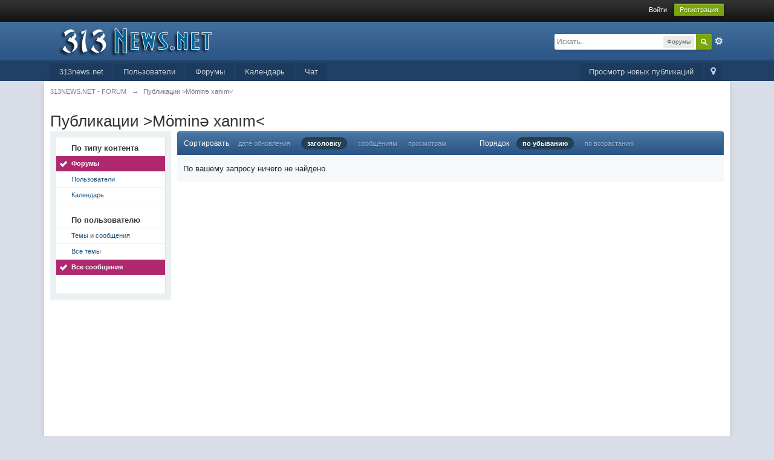

--- FILE ---
content_type: text/html;charset=UTF-8
request_url: http://313news.net/forum/index.php?app=core&module=search&do=user_activity&sid=e5eb9d9dd947c6de5a52b9484196816b&mid=3029&userMode=content&search_app=forums&search_app_filters%5Bforums%5D%5BsearchInKey%5D=&search_app_filters%5Bforums%5D%5BsortKey%5D=title&search_app_filters%5Bforums%5D%5BsortDir%5D=
body_size: 8166
content:
<!DOCTYPE html>
	<html lang="en"  xmlns:fb="http://www.facebook.com/2008/fbml">
	<head>
		<meta charset="utf-8" />
		<title>Публикации &gt;Möminə xanım&lt; - 313NEWS.NET - FORUM</title>
		<meta http-equiv='X-UA-Compatible' content='IE=edge' />
		<link rel="shortcut icon" href='http://313news.net/forum/favicon.ico' />
		<link rel="image_src" href='http://313news.net/forum/public/style_images/master/meta_image.png' />
		<script type='text/javascript'>
		//<![CDATA[
			jsDebug			= 0; /* Must come before JS includes */
			DISABLE_AJAX	= parseInt(0); /* Disables ajax requests where text is sent to the DB; helpful for charset issues */
			inACP			= false;
			var isRTL		= false;
			var rtlIe		= '';
			var rtlFull		= '';
		//]]>
		</script>
		
	
				
	

				
	

				
	

				
	

				
	

				
	

				
	

				
	
	
		<link rel="stylesheet" type="text/css" media='screen,print' href="http://313news.net/forum/public/min/index.php?ipbv=86bd7ff82c4f95287f34ea2caae306b0&amp;f=public/style_css/css_1/ipb_mlist_addon.css,public/style_css/css_1/calendar_select.css,public/style_css/css_1/ipb_ckeditor.css,public/style_css/css_1/ipb_common.css,public/style_css/css_1/ipb_editor.css,public/style_css/css_1/ipb_styles.css,public/style_css/css_1/ipb_search.css,public/style_css/css_1/ipshoutbox.css" />
	

<!--[if lte IE 7]>
	<link rel="stylesheet" type="text/css" title='Main' media="screen" href="http://313news.net/forum/public/style_css/css_1/ipb_ie.css" />
<![endif]-->
<!--[if lte IE 8]>
	<style type='text/css'>
		.ipb_table { table-layout: fixed; }
		.ipsLayout_content { width: 99.5%; }
	</style>
<![endif]-->

	<style type='text/css'>
		img.bbc_img { max-width: 100% !important; }
	</style>

		<meta property="og:title" content="Публикации &amp;gt;Möminə xanım&amp;lt;"/>
		<meta property="og:site_name" content="313NEWS.NET - FORUM"/>
		<meta property="og:type" content="article" />
		
	
		
		
			<meta name="identifier-url" content="http://313news.net/forum/index.php?app=core&amp;module=search&amp;do=user_activity&amp;sid=e5eb9d9dd947c6de5a52b9484196816b&amp;mid=3029&amp;userMode=content&amp;search_app=forums&amp;search_app_filters%5Bforums%5D%5BsearchInKey%5D=&amp;search_app_filters%5Bforums%5D%5BsortKey%5D=title&amp;search_app_filters%5Bforums%5D%5BsortDir%5D=" />
		
		
			<meta property="og:url" content="http://313news.net/forum/index.php?app=core&amp;module=search&amp;do=user_activity&amp;sid=e5eb9d9dd947c6de5a52b9484196816b&amp;mid=3029&amp;userMode=content&amp;search_app=forums&amp;search_app_filters%5Bforums%5D%5BsearchInKey%5D=&amp;search_app_filters%5Bforums%5D%5BsortKey%5D=title&amp;search_app_filters%5Bforums%5D%5BsortDir%5D=" />
		
		
		
	

<meta property="og:image" content="http://313news.net/forum/public/style_images/master/meta_image.png"/>
		
		
		<script type='text/javascript' src='http://ajax.googleapis.com/ajax/libs/prototype/1.7.1.0/prototype.js'></script>
		<script type='text/javascript' src='http://ajax.googleapis.com/ajax/libs/scriptaculous/1.8/scriptaculous.js?load=effects,dragdrop,builder'></script>
	<script type='text/javascript' src='http://313news.net/forum/public/min/index.php?ipbv=86bd7ff82c4f95287f34ea2caae306b0&amp;charset=utf-8&amp;f=public/js/ipb.js,cache/lang_cache/1/ipb.lang.js,public/js/ips.hovercard.js,public/js/ips.quickpm.js,public/js/ips.forums.js' charset='utf-8'></script>


	
		
			
			
				<link rel="alternate" type="application/rss+xml" title="Форум" href="http://313news.net/forum/rss/forums/1-форум/" />
			
			
			
		

			
			
				<link rel="alternate" type="application/rss+xml" title="Религия" href="http://313news.net/forum/rss/forums/2-религия/" />
			
			
			
		

			
			
				<link rel="alternate" type="application/rss+xml" title="Основной календарь" href="http://313news.net/forum/rss/calendar/1-основной-календарь/" />
			
			
			
		
	

	



<script type='text/javascript'>
	//<![CDATA[
		/* ---- URLs ---- */
		ipb.vars['base_url'] 			= 'http://313news.net/forum/index.php?s=8e92213f1c93fa1b6284f9a76770b58b&';
		ipb.vars['board_url']			= 'http://313news.net/forum';
		ipb.vars['img_url'] 			= "http://313news.net/forum/public/style_images/master";
		ipb.vars['loading_img'] 		= 'http://313news.net/forum/public/style_images/master/loading.gif';
		ipb.vars['active_app']			= 'core';
		ipb.vars['upload_url']			= 'http://313news.net/forum/uploads';
		/* ---- Member ---- */
		ipb.vars['member_id']			= parseInt( 0 );
		ipb.vars['is_supmod']			= parseInt( 0 );
		ipb.vars['is_admin']			= parseInt( 0 );
		ipb.vars['secure_hash'] 		= '880ea6a14ea49e853634fbdc5015a024';
		ipb.vars['session_id']			= '8e92213f1c93fa1b6284f9a76770b58b';
		ipb.vars['twitter_id']			= 0;
		ipb.vars['fb_uid']				= 0;
		ipb.vars['auto_dst']			= parseInt( 0 );
		ipb.vars['dst_in_use']			= parseInt(  );
		ipb.vars['is_touch']			= false;
		ipb.vars['member_group']		= {"g_mem_info":"1"}
		/* ---- cookies ----- */
		ipb.vars['cookie_id'] 			= '';
		ipb.vars['cookie_domain'] 		= '.313news.net';
		ipb.vars['cookie_path']			= '/';
		/* ---- Rate imgs ---- */
		ipb.vars['rate_img_on']			= 'http://313news.net/forum/public/style_images/master/star.png';
		ipb.vars['rate_img_off']		= 'http://313news.net/forum/public/style_images/master/star_off.png';
		ipb.vars['rate_img_rated']		= 'http://313news.net/forum/public/style_images/master/star_rated.png';
		/* ---- Uploads ---- */
		ipb.vars['swfupload_swf']		= 'http://313news.net/forum/public/js/3rd_party/swfupload/swfupload.swf';
		ipb.vars['swfupload_enabled']	= true;
		ipb.vars['use_swf_upload']		= ( '' == 'flash' ) ? true : false;
		ipb.vars['swfupload_debug']		= false;
		/* ---- other ---- */
		ipb.vars['highlight_color']     = "#ade57a";
		ipb.vars['charset']				= "utf-8";
		ipb.vars['time_offset']			= "4";
		ipb.vars['hour_format']			= "24";
		ipb.vars['seo_enabled']			= 1;
		
		ipb.vars['seo_params']			= {"start":"-","end":"\/","varBlock":"?","varPage":"page-","varSep":"&","varJoin":"="};
		
		/* Templates/Language */
		ipb.templates['inlineMsg']		= "";
		ipb.templates['ajax_loading'] 	= "<div id='ajax_loading'><img src='http://313news.net/forum/public/style_images/master/ajax_loading.gif' alt='" + ipb.lang['loading'] + "' /></div>";
		ipb.templates['close_popup']	= "<img src='http://313news.net/forum/public/style_images/master/close_popup.png' alt='x' />";
		ipb.templates['rss_shell']		= new Template("<ul id='rss_menu' class='ipbmenu_content'>#{items}</ul>");
		ipb.templates['rss_item']		= new Template("<li><a href='#{url}' title='#{title}'>#{title}</a></li>");
		
		ipb.templates['autocomplete_wrap'] = new Template("<ul id='#{id}' class='ipb_autocomplete' style='width: 250px;'></ul>");
		ipb.templates['autocomplete_item'] = new Template("<li id='#{id}' data-url='#{url}'><img src='#{img}' alt='' class='ipsUserPhoto ipsUserPhoto_mini' />&nbsp;&nbsp;#{itemvalue}</li>");
		ipb.templates['page_jump']		= new Template("<div id='#{id}_wrap' class='ipbmenu_content'><h3 class='bar'>Перейти к странице</h3><p class='ipsPad'><input type='text' class='input_text' id='#{id}_input' size='8' /> <input type='submit' value='ОК' class='input_submit add_folder' id='#{id}_submit' /></p></div>");
		ipb.templates['global_notify'] 	= new Template("<div class='popupWrapper'><div class='popupInner'><div class='ipsPad'>#{message} #{close}</div></div></div>");
		
		
		ipb.templates['header_menu'] 	= new Template("<div id='#{id}' class='ipsHeaderMenu boxShadow'></div>");
		
		Loader.boot();
	//]]>
	</script>
	</head>
	<body id='ipboard_body'>
		<p id='content_jump' class='hide'><a id='top'></a><a href='#j_content' title='Перейти к содержимому' accesskey='m'>Перейти к содержимому</a></p>
		<div id='ipbwrapper'>
			<!-- ::: TOP BAR: Sign in / register or user drop down and notification alerts ::: -->
			<div id='header_bar' class='clearfix'>
				<div class='main_width'>
					
					<div id='user_navigation' class='not_logged_in'>
							
							<ul class='ipsList_inline right'>
								<li>
									<span class='services'>
										
										
										
									</span>
									&nbsp;&nbsp;&nbsp;&nbsp;
									<a href='http://313news.net/forum/index.php?app=core&amp;module=global&amp;section=login' title='Войти' id='sign_in'>Войти</a>&nbsp;&nbsp;&nbsp;
								</li>
								<li>
									<a href="http://313news.net/forum/index.php?app=core&amp;module=global&amp;section=register" title='Регистрация' id='register_link'>Регистрация</a>
								</li>
							</ul>
						</div>
				</div>
			</div>
			<!-- ::: BRANDING STRIP: Logo and search box ::: -->
			<div id='branding'>
				<div class='main_width'>
					<div id='logo'>
						
							<a href='http://313news.net/forum' title='Перейти к списку форумов' rel="home" accesskey='1'><img src='http://313news.net/forum/public/style_images/master/logo.png' alt='Логотип' /></a>
						
					</div>
					
						<div id='search' class='right'>
	<form action="http://313news.net/forum/index.php?app=core&amp;module=search&amp;do=search&amp;fromMainBar=1" method="post" id='search-box' >
		<fieldset>
			<label for='main_search' class='hide'>Поиск</label>
			<a href='http://313news.net/forum/index.php?app=core&amp;module=search&amp;search_in=forums' title='Расширенный поиск' accesskey='4' rel="search" id='adv_search' class='right'>Расширенный</a>
			<span id='search_wrap' class='right'>
				<input type='text' id='main_search' name='search_term' class='inactive' size='17' tabindex='100' />
				<span class='choice ipbmenu clickable' id='search_options' style='display: none'></span>
				<ul id='search_options_menucontent' class='ipbmenu_content ipsPad' style='display: none'>
					<li class='title'><strong>Искать в:</strong></li>
					
					
					
						
					
					<li class='app'><label for='s_forums' title='Форумы'><input type='radio' name='search_app' class='input_radio' id='s_forums' value="forums" checked="checked" />Форумы</label></li>
					<li class='app'><label for='s_members' title='Пользователи'><input type='radio' name='search_app' class='input_radio' id='s_members' value="members"  />Пользователи</label></li>
					<li class='app'><label for='s_core' title='Помощь'><input type='radio' name='search_app' class='input_radio' id='s_core' value="core"  />Помощь</label></li>
					
						
					

						
					

						
					

						<li class='app'>
								<label for='s_calendar' title='Календарь'>
									<input type='radio' name='search_app' class='input_radio' id='s_calendar' value="calendar"  />Календарь
								</label>
							</li>
					

						
					

						
					
				</ul>
				<input type='submit' class='submit_input clickable' value='Поиск' />
			</span>
			
		</fieldset>
	</form>
</div>
					
				</div>
			</div>
			<!-- ::: APPLICATION TABS ::: -->
			<div id='primary_nav' class='clearfix'>
				<div class='main_width'>
					<ul class='ipsList_inline' id='community_app_menu'>
						
							<li class='right'>
								<a href="http://313news.net/forum/index.php?app=core&amp;module=global&amp;section=navigation&amp;inapp=core" rel="quickNavigation" accesskey='9' id='quickNavLaunch' title='Открыть быстрый переход'><span>&nbsp;</span></a>
							</li>
						
						<li id='nav_explore' class='right'>
							<a href='http://313news.net/forum/index.php?app=core&amp;module=search&amp;do=viewNewContent&amp;search_app=forums' accesskey='2' title='Просмотр новых публикаций'>Просмотр новых публикаций</a>
						</li>
						
							<li id='nav_home' class='left'><a href='http://313news.net' title='Перейти на сайт' rel="home">313news.net</a></li>
						
						
								
									
								

									
																				<li id='nav_app_members' class="left "><a href='http://313news.net/forum/members/' title='Перейти к '>Пользователи</a></li>
									
								

									
																				<li id='nav_app_forums' class="left "><a href='http://313news.net/forum/' title='Перейти к '>Форумы</a></li>
									
								

									
																				<li id='nav_app_calendar' class="left "><a href='http://313news.net/forum/calendar/' title='Перейти к '>Календарь</a></li>
									
								

									
								

									
																				<li id='nav_app_shoutbox' class="left "><a href='http://313news.net/forum/shoutbox/' title='Перейти к '>Чат</a></li>
									
								
							
						<li id='nav_other_apps' style='display: none'>
							<a href='#' class='ipbmenu' id='more_apps'>Больше <img src='http://313news.net/forum/public/style_images/master/useropts_arrow.png' /></a>
						</li>
					</ul>
				</div>
			</div>
			
			<!-- ::: MAIN CONTENT AREA ::: -->
			<div id='content' class='clearfix'>
				<!-- ::: NAVIGATION BREADCRUMBS ::: -->
				<div id='secondary_navigation' class='clearfix'>
						<ol class='breadcrumb top ipsList_inline left'>
														<li itemscope itemtype="http://data-vocabulary.org/Breadcrumb">
									<a href='http://313news.net/forum/' itemprop="url">
										<span itemprop="title">313NEWS.NET - FORUM</span>
									</a>
								</li>
								
							
								<li itemscope itemtype="http://data-vocabulary.org/Breadcrumb">
									<span class='nav_sep'>&rarr;</span>
									 <span itemprop="title">Публикации &gt;Möminə xanım&lt;</span>
								</li>
								
							
						</ol>
					</div>
					<br />
				<noscript>
					<div class='message error'>
						<strong>Отключен JavaScript</strong>
						<p>У вас отключен JavaScript. Некоторые возможности системы не будут работать. Пожалуйста, включите JavaScript для получения доступа ко всем функциям.</p>
					</div>
					<br />
				</noscript>
				<!-- ::: CONTENT ::: -->
				
				<h2 class='ipsType_pagetitle'>Публикации &gt;Möminə xanım&lt;</h2>
<input type='hidden' name="usedInJsLater" id="urlString" value="[base64]" />

<div class='ipsLayout ipsLayout_withleft clearfix'>
	<div class='ipsLayout_left'>
		<div class='ipsBox'>
			<div class='ipsBox_container ipsSideMenu'>
				<h4>По типу контента</h4>
				<ul>
					<li class='active'><a href='http://313news.net/forum/index.php?app=core&amp;module=search&amp;do=user_activity&amp;search_app=forums&amp;mid=3029&amp;userMode=content&amp;sid=ed56a7d156e6849bd3a5e1e03338a989'>Форумы</a></li><li ><a href='http://313news.net/forum/index.php?app=core&amp;module=search&amp;do=user_activity&amp;search_app=members&amp;mid=3029&amp;userMode=content&amp;sid=ed56a7d156e6849bd3a5e1e03338a989'>Пользователи</a></li>
						
					

						
					

						
					

						<li ><a href='http://313news.net/forum/index.php?app=core&amp;module=search&amp;do=user_activity&amp;search_app=calendar&amp;mid=3029&amp;userMode=content&amp;sid=ed56a7d156e6849bd3a5e1e03338a989'>Календарь</a></li>
					

						
					

						
					
				</ul>
				
				<h4>По пользователю</h4>
					<ul>
						<li ><a href='http://313news.net/forum/index.php?app=core&amp;module=search&amp;do=user_activity&amp;search_app=forums&amp;mid=3029&amp;sid=ed56a7d156e6849bd3a5e1e03338a989&amp;search_app_filters[forums][searchInKey]=&amp;userMode=all'>Темы и сообщения</a></li>
						<li ><a href='http://313news.net/forum/index.php?app=core&amp;module=search&amp;do=user_activity&amp;search_app=forums&amp;mid=3029&amp;sid=ed56a7d156e6849bd3a5e1e03338a989&amp;search_app_filters[forums][searchInKey]=&amp;userMode=title'>Все темы</a></li>
						<li class='active'><a href='http://313news.net/forum/index.php?app=core&amp;module=search&amp;do=user_activity&amp;search_app=forums&amp;mid=3029&amp;sid=ed56a7d156e6849bd3a5e1e03338a989&amp;search_app_filters[forums][searchInKey]=&amp;userMode=content'>Все сообщения</a></li>
					</ul>
			</div>
		</div>
	</div>
	<div class='ipsLayout_content'>
		
		<div class='maintitle ipsFilterbar'>
			
			<span class='ipsType_small'>Сортировать </span>&nbsp;&nbsp;
					
						<ul class='ipsList_inline ipsType_smaller' style='display: inline'>
							
								<li >
									<a href='http://313news.net/forum/index.php?app=core&amp;module=search&amp;do=user_activity&amp;sid=ed56a7d156e6849bd3a5e1e03338a989&amp;mid=3029&amp;userMode=content&amp;search_app=forums&amp;search_app_filters[forums][searchInKey]=&amp;search_app_filters[forums][sortKey]=date&amp;search_app_filters[forums][sortDir]='>дате обновления</a>
								</li>
							

								<li class='active'>
									<a href='http://313news.net/forum/index.php?app=core&amp;module=search&amp;do=user_activity&amp;sid=ed56a7d156e6849bd3a5e1e03338a989&amp;mid=3029&amp;userMode=content&amp;search_app=forums&amp;search_app_filters[forums][searchInKey]=&amp;search_app_filters[forums][sortKey]=title&amp;search_app_filters[forums][sortDir]='>заголовку</a>
								</li>
							

								<li >
									<a href='http://313news.net/forum/index.php?app=core&amp;module=search&amp;do=user_activity&amp;sid=ed56a7d156e6849bd3a5e1e03338a989&amp;mid=3029&amp;userMode=content&amp;search_app=forums&amp;search_app_filters[forums][searchInKey]=&amp;search_app_filters[forums][sortKey]=posts&amp;search_app_filters[forums][sortDir]='>сообщениям</a>
								</li>
							

								<li >
									<a href='http://313news.net/forum/index.php?app=core&amp;module=search&amp;do=user_activity&amp;sid=ed56a7d156e6849bd3a5e1e03338a989&amp;mid=3029&amp;userMode=content&amp;search_app=forums&amp;search_app_filters[forums][searchInKey]=&amp;search_app_filters[forums][sortKey]=views&amp;search_app_filters[forums][sortDir]='>просмотрам</a>
								</li>
							
						</ul>
						&nbsp;&nbsp;&nbsp;&nbsp;&nbsp;&nbsp;&nbsp;&nbsp;&nbsp;&nbsp;&nbsp;&nbsp;
					
				<span class='ipsType_small'>Порядок</span>&nbsp;&nbsp;
				<ul class='ipsList_inline ipsType_smaller' style='display: inline'>
					<li class='active'>
						<a href='http://313news.net/forum/index.php?app=core&amp;module=search&amp;do=user_activity&amp;sid=ed56a7d156e6849bd3a5e1e03338a989&amp;mid=3029&amp;userMode=content&amp;search_app=forums&amp;search_app_filters[forums][searchInKey]=&amp;search_app_filters[forums][sortKey]=title&amp;search_app_filters[forums][sortDir]=0'>по убыванию</a>
					</li>
					<li >
						<a href='http://313news.net/forum/index.php?app=core&amp;module=search&amp;do=user_activity&amp;sid=ed56a7d156e6849bd3a5e1e03338a989&amp;mid=3029&amp;userMode=content&amp;search_app=forums&amp;search_app_filters[forums][searchInKey]=&amp;search_app_filters[forums][sortKey]=title&amp;search_app_filters[forums][sortDir]=1'>по возрастанию</a>
					</li>
				</ul>
		</div>
		
		<div>
			
				<p class='no_messages'>По вашему запросу ничего не найдено.</p>
			
		</div>
	</div>
</div>
				
					<div class='ipsAd'><script async src="https://pagead2.googlesyndication.com/pagead/js/adsbygoogle.js"></script>
<!-- top -->
<ins class="adsbygoogle"
     style="display:block"
     data-ad-client="ca-pub-4001700792046346"
     data-ad-slot="3295571568"
     data-ad-format="auto"
     data-full-width-responsive="true"></ins>
<script>
     (adsbygoogle = window.adsbygoogle || []).push({});
</script></div>
				
				<ol class='breadcrumb bottom ipsList_inline left clearfix clear'>
											<li><a href='http://313news.net/forum/'>313NEWS.NET - FORUM</a></li>
							
						
							<li><span class='nav_sep'>&rarr;</span> <span>Публикации &gt;Möminə xanım&lt;</span></li>
							
						

					
					<li class='right ipsType_smaller'>
						<a rel="nofollow" href='http://313news.net/forum/privacypolicy/'>Политика Конфиденциальности</a>
					</li>
					
					<li class='right ipsType_smaller'>
							<a href='http://313news.net/forum/index.php?app=forums&amp;module=extras&amp;section=boardrules' title='Правила форума'>Правила форума</a> &middot; 
						</li>
				</ol>
			</div>
			<!-- ::: FOOTER (Change skin, language, mark as read, etc) ::: -->
			<div id='footer_utilities' class='main_width clearfix clear'>
				<a rel="nofollow" href='#top' id='backtotop' title='Наверх'><img src='http://313news.net/forum/public/style_images/master/top.png' alt='' /></a>
				<ul class='ipsList_inline left'>
					<li>
						<img src='http://313news.net/forum/public/style_images/master/feed.png' alt='RSS поток' id='rss_feed' class='clickable' />
					</li>
					
							
								<li>
									<a rel="nofollow" id='new_skin' href='#' title='Изменить стиль'>Изменить стиль</a>
									<ul id='new_skin_menucontent' class='ipbmenu_content with_checks' style='display: none'>
										
											<li class='selected'>
												<a href='#' data-clicklaunch='changeSkin' data-skinid='1'>IP.Board</a>
											</li>
										

											<li >
												<a href='#' data-clicklaunch='changeSkin' data-skinid='3'>IP.Board Mobile</a>
											</li>
										
									</ul>
								</li>
							
					
					
					<li>
						<a href="http://313news.net/forum/index.php?app=core&amp;module=help" title='Перейти к помощи' rel="help" accesskey='6'>Помощь</a>
					</li>
					<li style='display: none'><a href='http://ipbmafia.ru'>Форум поддержки IPS Community Suite</li>
				</ul>
				<!-- Copyright Information -->
        				  <p id='copyright'>
        				  	<a href='http://www.invisionpower.com/apps/board/' title='Community Forum Software by Invision Power Services'>Community Forum Software by IP.Board 3.4.8</a></p>
		<!-- / Copyright -->
			</div>
			
			
			
				<script type='text/javascript' src='http://313news.net/forum/public/js/3rd_party/lightbox.js'></script>
<script type='text/javascript'>
//<![CDATA[
	// Lightbox Configuration
	LightboxOptions = Object.extend({
	    fileLoadingImage:        'http://313news.net/forum/public/style_images/master/lightbox/loading.gif',
	    fileBottomNavCloseImage: 'http://313news.net/forum/public/style_images/master/lightbox/closelabel.gif',
	    overlayOpacity: 0.8,   // controls transparency of shadow overlay
	    animate: true,         // toggles resizing animations
	    resizeSpeed: 10,        // controls the speed of the image resizing animations (1=slowest and 10=fastest)
	    borderSize: 10,         //if you adjust the padding in the CSS, you will need to update this variable
		// When grouping images this is used to write: Image # of #.
		// Change it for non-english localization
		labelImage: "Изображение",
		labelOf: "из"
	}, window.LightboxOptions || {});
/* Watch for a lightbox image and set up our downloadbutton watcher */
document.observe('click', (function(event){
    var target = event.findElement('a[rel*="lightbox"]') || event.findElement('area[rel*="lightbox"]') || event.findElement('span[rel*="lightbox"]');
    if (target) {
        event.stop();
        gbl_addDownloadButton();
    }
}).bind(this));
var _to    = '';
var _last  = '';
function gbl_addDownloadButton()
{
	if ( typeof( ipsLightbox.lightboxImage ) != 'undefined' && ipsLightbox.lightboxImage.src )
	{
		if ( _last != ipsLightbox.lightboxImage.src )
		{
			if ( ! $('gbl_d') )
			{
				$('bottomNav').insert( { top: "<div id='gbl_d' style='text-align:right;padding-bottom:4px;'></div>" } );
			}
			
			$('gbl_d').update( "<a href='"+ ipsLightbox.lightboxImage.src + "' target='_blank'><img src='http://313news.net/forum/public/style_images/master/lightbox/download-icon.png' /></a>" );
			
			_last = ipsLightbox.lightboxImage.src;
		}
	}
	
	/* Check for init and then keep checking for new image */
	_to = setTimeout( "gbl_addDownloadButton()", 1000 );
}
//]]>
</script>
			
			<div id='inline_login_form' style="display:none">
		<form action="http://313news.net/forum/index.php?app=core&amp;module=global&amp;section=login&amp;do=process" method="post" id='login'>
				<input type='hidden' name='auth_key' value='880ea6a14ea49e853634fbdc5015a024' />
				<input type="hidden" name="referer" value="http://313news.net/forum/index.php?app=core&module=search&do=user_activity&sid=e5eb9d9dd947c6de5a52b9484196816b&mid=3029&userMode=content&search_app=forums&search_app_filters%5Bforums%5D%5BsearchInKey%5D=&search_app_filters%5Bforums%5D%5BsortKey%5D=title&search_app_filters%5Bforums%5D%5BsortDir%5D=" />
				<h3>Войти</h3>
				
				<br />
				<div class='ipsForm ipsForm_horizontal'>
					<fieldset>
						<ul>
							<li class='ipsField'>
								<div class='ipsField_content'>
									У вас еще нет аккаунта? <a href="http://313news.net/forum/index.php?app=core&amp;module=global&amp;section=register" title='Зарегистрируйтесь сейчас!'>Зарегистрируйтесь сейчас!</a>
								</div>
							</li>
							<li class='ipsField ipsField_primary'>
								<label for='ips_username' class='ipsField_title'>Имя пользователя:</label>
								<div class='ipsField_content'>
									<input id='ips_username' type='text' class='input_text' name='ips_username' size='30' tabindex='0' />
								</div>
							</li>
							<li class='ipsField ipsField_primary'>
								<label for='ips_password' class='ipsField_title'>Пароль форума</label>
								<div class='ipsField_content'>
									<input id='ips_password' type='password' class='input_text' name='ips_password' size='30' tabindex='0' /><br />
									<a href='http://313news.net/forum/index.php?app=core&amp;module=global&amp;section=lostpass' title='Запросить пароль'>Я забыл свой пароль</a>
								</div>
							</li>
							<li class='ipsField ipsField_checkbox'>
								<input type='checkbox' id='inline_remember' checked='checked' name='rememberMe' value='1' class='input_check' tabindex='0' />
								<div class='ipsField_content'>
									<label for='inline_remember'>
										<strong>Запомнить меня</strong><br />
										<span class='desc lighter'>Это не рекомендуется для публичных компьютеров</span>
									</label>
								</div>
							</li>
							
								<li class='ipsField ipsField_checkbox'>
									<input type='checkbox' id='inline_invisible' name='anonymous' value='1' class='input_check' tabindex='0' />
									<div class='ipsField_content'>
										<label for='inline_invisible'>
											<strong>Войти анонимно</strong><br />
											<span class='desc lighter'>Не добавлять меня в список активных пользователей</span>
										</label>
									</div>
								</li>
							
							
							<li class='ipsPad_top ipsForm_center desc ipsType_smaller'>
								<a rel="nofollow" href='http://313news.net/forum/privacypolicy/'>Политика Конфиденциальности</a>
							</li>
							
						</ul>
					</fieldset>
					
					<div class='ipsForm_submit ipsForm_center'>
						<input type='submit' class='ipsButton' value='Войти' tabindex='0' />
					</div>
				</div>
			</form>
	</div>
		</div>
		
		
		<script type='text/javascript'>
			if( $('primary_nav') ){	ipb.global.activateMainMenu(); }
		</script>
		
<div>
<!--Sape-->
<!--included content-->
<script type="text/javascript">
<!--
var _acic={dataProvider:10};(function(){var e=document.createElement("script");e.type="text/javascript";e.async=true;e.src="https://www.acint.net/aci.js";var t=document.getElementsByTagName("script")[0];t.parentNode.insertBefore(e,t)})()
//-->
</script>
<!--/ included content-->
<!--Sape-->
</div>

<div>
<!--Rating@Mail.ru counter-->
<script language="javascript" type="text/javascript"><!--
d=document;var a='';a+=';r='+escape(top.document.referrer);js=10;//--></script>
<script language="javascript1.1" type="text/javascript"><!--
a+=';j='+navigator.javaEnabled();js=11;//--></script>
<script language="javascript1.2" type="text/javascript"><!--
s=screen;a+=';s='+s.width+'*'+s.height;
a+=';d='+(s.colorDepth?s.colorDepth:s.pixelDepth);js=12;//--></script>
<script language="javascript1.3" type="text/javascript"><!--
js=13;//--></script><script language="javascript" type="text/javascript"><!--
d.write('<a rel="nofollow" href="http://top.mail.ru/jump?=1602618" target="_top">'+
'<img src="http://d4.c7.b8.a1.top.mail.ru/counter?id=1602618;t=59;js='+js+
a+';rand='+Math.random()+'" alt="Рейтинг@Mail.ru" border="0" '+
'height="1" width="1"></a>');if(11<js)d.write('<'+'!-- ');//--></script>
<script language="javascript" type="text/javascript"><!--
if(11<js)d.write('--'+'>');//--></script>

<a rel="nofollow" target="_top" href="http://top.mail.ru/jump?=1602618">
<img src="http://d4.c7.b8.a1.top.mail.ru/counter?js=na;id=1602618;t=59" height="31" width="88" border="0" alt="Рейтинг@Mail.ru"></a>
<!--// Rating@Mail.ru counter-->

</div>
</body>
</html>

--- FILE ---
content_type: text/html; charset=utf-8
request_url: https://www.google.com/recaptcha/api2/aframe
body_size: 268
content:
<!DOCTYPE HTML><html><head><meta http-equiv="content-type" content="text/html; charset=UTF-8"></head><body><script nonce="7k3ZRlPqo4muU4WlsZNk2A">/** Anti-fraud and anti-abuse applications only. See google.com/recaptcha */ try{var clients={'sodar':'https://pagead2.googlesyndication.com/pagead/sodar?'};window.addEventListener("message",function(a){try{if(a.source===window.parent){var b=JSON.parse(a.data);var c=clients[b['id']];if(c){var d=document.createElement('img');d.src=c+b['params']+'&rc='+(localStorage.getItem("rc::a")?sessionStorage.getItem("rc::b"):"");window.document.body.appendChild(d);sessionStorage.setItem("rc::e",parseInt(sessionStorage.getItem("rc::e")||0)+1);localStorage.setItem("rc::h",'1766759610562');}}}catch(b){}});window.parent.postMessage("_grecaptcha_ready", "*");}catch(b){}</script></body></html>